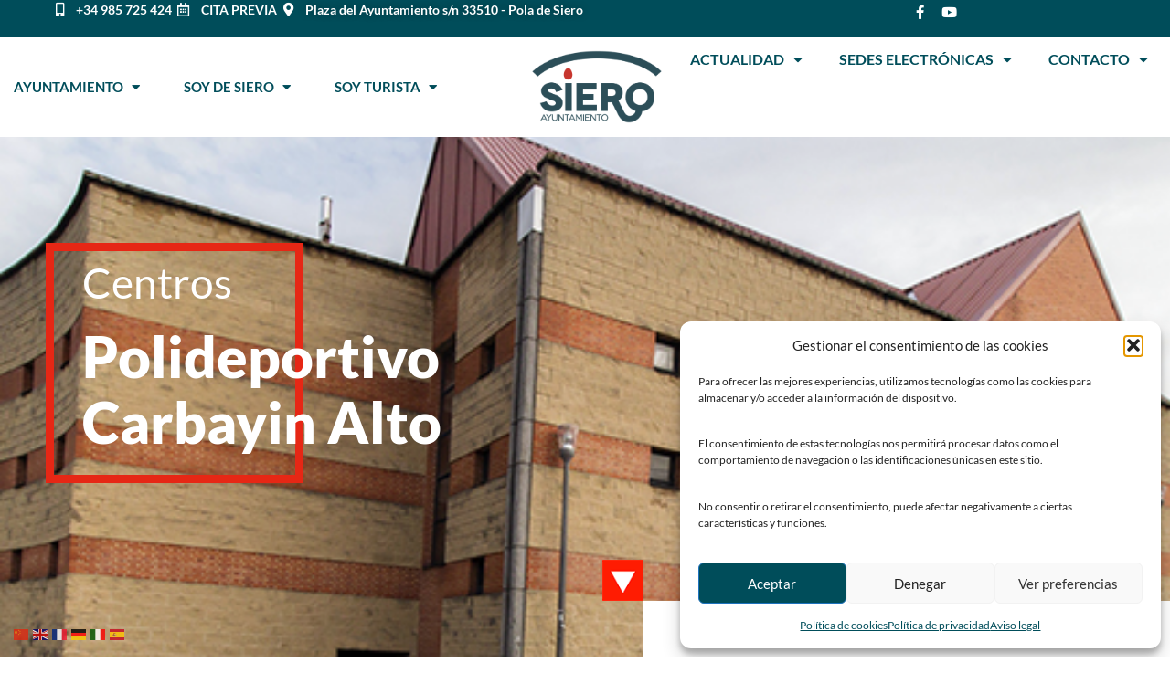

--- FILE ---
content_type: text/css
request_url: https://www.ayto-siero.es/wp-content/uploads/elementor/css/post-8488.css?ver=1769021772
body_size: 3133
content:
.elementor-8488 .elementor-element.elementor-element-7334f79 > .elementor-background-overlay{background-color:var( --e-global-color-text );opacity:0.56;transition:background 0.3s, border-radius 0.3s, opacity 0.3s;}.elementor-8488 .elementor-element.elementor-element-7334f79:not(.elementor-motion-effects-element-type-background), .elementor-8488 .elementor-element.elementor-element-7334f79 > .elementor-motion-effects-container > .elementor-motion-effects-layer{background-position:center center;background-repeat:no-repeat;background-size:cover;}.elementor-8488 .elementor-element.elementor-element-7334f79{transition:background 0.3s, border 0.3s, border-radius 0.3s, box-shadow 0.3s;}.elementor-8488 .elementor-element.elementor-element-2ce61a7 > .elementor-container{max-width:1190px;}.elementor-8488 .elementor-element.elementor-element-2ce61a7{border-style:none;margin-top:5%;margin-bottom:5%;}.elementor-8488 .elementor-element.elementor-element-cc81068 > .elementor-element-populated{border-style:none;}.elementor-8488 .elementor-element.elementor-element-7e7d513{--spacer-size:300px;}.elementor-8488 .elementor-element.elementor-element-7e7d513 > .elementor-widget-container{margin:0% 76% -27% -4%;padding:0px 0px 0px 0px;border-style:solid;border-width:9px 9px 9px 9px;border-color:#E62715;}.elementor-widget-heading .elementor-heading-title{font-family:var( --e-global-typography-primary-font-family ), Sans-serif;font-weight:var( --e-global-typography-primary-font-weight );color:var( --e-global-color-primary );}.elementor-8488 .elementor-element.elementor-element-a76ca42 .elementor-heading-title{color:#FFFFFF;}.elementor-8488 .elementor-element.elementor-element-1d4d378 .elementor-heading-title{font-family:"Lato", Sans-serif;font-weight:900;color:#FFFFFF;}.elementor-bc-flex-widget .elementor-8488 .elementor-element.elementor-element-1b5e06f.elementor-column .elementor-widget-wrap{align-items:flex-end;}.elementor-8488 .elementor-element.elementor-element-1b5e06f.elementor-column.elementor-element[data-element_type="column"] > .elementor-widget-wrap.elementor-element-populated{align-content:flex-end;align-items:flex-end;}.elementor-widget-image .widget-image-caption{color:var( --e-global-color-text );font-family:var( --e-global-typography-text-font-family ), Sans-serif;font-weight:var( --e-global-typography-text-font-weight );}.elementor-8488 .elementor-element.elementor-element-477be8a{text-align:end;}.elementor-8488 .elementor-element.elementor-element-477be8a:hover img{filter:brightness( 100% ) contrast( 100% ) saturate( 100% ) blur( 0px ) hue-rotate( 0deg );}.elementor-8488 .elementor-element.elementor-element-8bd998c > .elementor-element-populated{transition:background 0.3s, border 0.3s, border-radius 0.3s, box-shadow 0.3s;}.elementor-8488 .elementor-element.elementor-element-8bd998c > .elementor-element-populated > .elementor-background-overlay{transition:background 0.3s, border-radius 0.3s, opacity 0.3s;}.elementor-8488 .elementor-element.elementor-element-7a1d5ce > .elementor-element-populated{transition:background 0.3s, border 0.3s, border-radius 0.3s, box-shadow 0.3s;}.elementor-8488 .elementor-element.elementor-element-7a1d5ce > .elementor-element-populated > .elementor-background-overlay{transition:background 0.3s, border-radius 0.3s, opacity 0.3s;}.elementor-8488 .elementor-element.elementor-element-31bc7a1{--spacer-size:85px;}.elementor-8488 .elementor-element.elementor-element-31bc7a1 > .elementor-widget-container{background-color:#FFFFFF;}.elementor-8488 .elementor-element.elementor-element-5af1284{--display:flex;--flex-direction:column;--container-widget-width:100%;--container-widget-height:initial;--container-widget-flex-grow:0;--container-widget-align-self:initial;--flex-wrap-mobile:wrap;--margin-top:0px;--margin-bottom:0px;--margin-left:0px;--margin-right:0px;--padding-top:20px;--padding-bottom:20px;--padding-left:15px;--padding-right:0px;}.elementor-widget-icon-list .elementor-icon-list-item:not(:last-child):after{border-color:var( --e-global-color-text );}.elementor-widget-icon-list .elementor-icon-list-icon i{color:var( --e-global-color-primary );}.elementor-widget-icon-list .elementor-icon-list-icon svg{fill:var( --e-global-color-primary );}.elementor-widget-icon-list .elementor-icon-list-item > .elementor-icon-list-text, .elementor-widget-icon-list .elementor-icon-list-item > a{font-family:var( --e-global-typography-text-font-family ), Sans-serif;font-weight:var( --e-global-typography-text-font-weight );}.elementor-widget-icon-list .elementor-icon-list-text{color:var( --e-global-color-secondary );}.elementor-8488 .elementor-element.elementor-element-3bdca4a .elementor-icon-list-items:not(.elementor-inline-items) .elementor-icon-list-item:not(:last-child){padding-block-end:calc(0px/2);}.elementor-8488 .elementor-element.elementor-element-3bdca4a .elementor-icon-list-items:not(.elementor-inline-items) .elementor-icon-list-item:not(:first-child){margin-block-start:calc(0px/2);}.elementor-8488 .elementor-element.elementor-element-3bdca4a .elementor-icon-list-items.elementor-inline-items .elementor-icon-list-item{margin-inline:calc(0px/2);}.elementor-8488 .elementor-element.elementor-element-3bdca4a .elementor-icon-list-items.elementor-inline-items{margin-inline:calc(-0px/2);}.elementor-8488 .elementor-element.elementor-element-3bdca4a .elementor-icon-list-items.elementor-inline-items .elementor-icon-list-item:after{inset-inline-end:calc(-0px/2);}.elementor-8488 .elementor-element.elementor-element-3bdca4a .elementor-icon-list-icon i{color:var( --e-global-color-text );transition:color 0.3s;}.elementor-8488 .elementor-element.elementor-element-3bdca4a .elementor-icon-list-icon svg{fill:var( --e-global-color-text );transition:fill 0.3s;}.elementor-8488 .elementor-element.elementor-element-3bdca4a .elementor-icon-list-item:hover .elementor-icon-list-icon i{color:var( --e-global-color-secondary );}.elementor-8488 .elementor-element.elementor-element-3bdca4a .elementor-icon-list-item:hover .elementor-icon-list-icon svg{fill:var( --e-global-color-secondary );}.elementor-8488 .elementor-element.elementor-element-3bdca4a{--e-icon-list-icon-size:14px;--e-icon-list-icon-align:center;--e-icon-list-icon-margin:0 calc(var(--e-icon-list-icon-size, 1em) * 0.125);--icon-vertical-align:center;--icon-vertical-offset:0px;}.elementor-8488 .elementor-element.elementor-element-3bdca4a .elementor-icon-list-icon{padding-inline-end:0px;}.elementor-8488 .elementor-element.elementor-element-3bdca4a .elementor-icon-list-text{color:var( --e-global-color-text );transition:color 0.3s;}.elementor-8488 .elementor-element.elementor-element-3bdca4a .elementor-icon-list-item:hover .elementor-icon-list-text{color:var( --e-global-color-secondary );}.elementor-8488 .elementor-element.elementor-element-9566a9e{--display:flex;--flex-direction:column;--container-widget-width:100%;--container-widget-height:initial;--container-widget-flex-grow:0;--container-widget-align-self:initial;--flex-wrap-mobile:wrap;border-style:solid;--border-style:solid;border-width:0px 0px 0px 0px;--border-top-width:0px;--border-right-width:0px;--border-bottom-width:0px;--border-left-width:0px;border-color:var( --e-global-color-text );--border-color:var( --e-global-color-text );--padding-top:125px;--padding-bottom:75px;--padding-left:75px;--padding-right:75px;}.elementor-8488 .elementor-element.elementor-element-7dc0a89 > .elementor-widget-container{padding:0px 0px 0px 0px;}.elementor-8488 .elementor-element.elementor-element-7dc0a89 .elementor-heading-title{font-family:"Lato", Sans-serif;font-weight:800;color:var( --e-global-color-text );}.elementor-8488 .elementor-element.elementor-element-88f309c{width:100%;max-width:100%;--e-icon-list-icon-size:23px;--e-icon-list-icon-align:center;--e-icon-list-icon-margin:0 calc(var(--e-icon-list-icon-size, 1em) * 0.125);--icon-vertical-offset:0px;}.elementor-8488 .elementor-element.elementor-element-88f309c > .elementor-widget-container{padding:10px 0px 10px 0px;border-style:solid;border-width:1px 1px 1px 1px;border-color:#DDDDDD;}.elementor-8488 .elementor-element.elementor-element-88f309c .elementor-icon-list-items:not(.elementor-inline-items) .elementor-icon-list-item:not(:last-child){padding-block-end:calc(15px/2);}.elementor-8488 .elementor-element.elementor-element-88f309c .elementor-icon-list-items:not(.elementor-inline-items) .elementor-icon-list-item:not(:first-child){margin-block-start:calc(15px/2);}.elementor-8488 .elementor-element.elementor-element-88f309c .elementor-icon-list-items.elementor-inline-items .elementor-icon-list-item{margin-inline:calc(15px/2);}.elementor-8488 .elementor-element.elementor-element-88f309c .elementor-icon-list-items.elementor-inline-items{margin-inline:calc(-15px/2);}.elementor-8488 .elementor-element.elementor-element-88f309c .elementor-icon-list-items.elementor-inline-items .elementor-icon-list-item:after{inset-inline-end:calc(-15px/2);}.elementor-8488 .elementor-element.elementor-element-88f309c .elementor-icon-list-item:not(:last-child):after{content:"";width:100%;border-color:#ddd;}.elementor-8488 .elementor-element.elementor-element-88f309c .elementor-icon-list-items:not(.elementor-inline-items) .elementor-icon-list-item:not(:last-child):after{border-block-start-style:solid;border-block-start-width:1px;}.elementor-8488 .elementor-element.elementor-element-88f309c .elementor-icon-list-items.elementor-inline-items .elementor-icon-list-item:not(:last-child):after{border-inline-start-style:solid;}.elementor-8488 .elementor-element.elementor-element-88f309c .elementor-inline-items .elementor-icon-list-item:not(:last-child):after{border-inline-start-width:1px;}.elementor-8488 .elementor-element.elementor-element-88f309c .elementor-icon-list-icon i{color:var( --e-global-color-secondary );transition:color 0.3s;}.elementor-8488 .elementor-element.elementor-element-88f309c .elementor-icon-list-icon svg{fill:var( --e-global-color-secondary );transition:fill 0.3s;}.elementor-8488 .elementor-element.elementor-element-88f309c .elementor-icon-list-item:hover .elementor-icon-list-icon i{color:var( --e-global-color-secondary );}.elementor-8488 .elementor-element.elementor-element-88f309c .elementor-icon-list-item:hover .elementor-icon-list-icon svg{fill:var( --e-global-color-secondary );}.elementor-8488 .elementor-element.elementor-element-88f309c .elementor-icon-list-item > .elementor-icon-list-text, .elementor-8488 .elementor-element.elementor-element-88f309c .elementor-icon-list-item > a{font-family:"Lato", Sans-serif;font-size:22px;font-weight:400;}.elementor-8488 .elementor-element.elementor-element-88f309c .elementor-icon-list-text{color:var( --e-global-color-text );transition:color 0.3s;}.elementor-8488 .elementor-element.elementor-element-88f309c .elementor-icon-list-item:hover .elementor-icon-list-text{color:var( --e-global-color-secondary );}.elementor-8488 .elementor-element.elementor-element-b30a72d > .elementor-widget-container{padding:0px 0px 0px 0px;}.elementor-8488 .elementor-element.elementor-element-b30a72d .elementor-heading-title{font-family:"Lato", Sans-serif;font-weight:800;color:var( --e-global-color-text );}.elementor-8488 .elementor-element.elementor-element-512661b{width:100%;max-width:100%;--e-icon-list-icon-size:23px;--e-icon-list-icon-align:center;--e-icon-list-icon-margin:0 calc(var(--e-icon-list-icon-size, 1em) * 0.125);--icon-vertical-offset:0px;}.elementor-8488 .elementor-element.elementor-element-512661b > .elementor-widget-container{padding:10px 0px 10px 0px;border-style:solid;border-width:1px 1px 1px 1px;border-color:#DDDDDD;}.elementor-8488 .elementor-element.elementor-element-512661b .elementor-icon-list-items:not(.elementor-inline-items) .elementor-icon-list-item:not(:last-child){padding-block-end:calc(15px/2);}.elementor-8488 .elementor-element.elementor-element-512661b .elementor-icon-list-items:not(.elementor-inline-items) .elementor-icon-list-item:not(:first-child){margin-block-start:calc(15px/2);}.elementor-8488 .elementor-element.elementor-element-512661b .elementor-icon-list-items.elementor-inline-items .elementor-icon-list-item{margin-inline:calc(15px/2);}.elementor-8488 .elementor-element.elementor-element-512661b .elementor-icon-list-items.elementor-inline-items{margin-inline:calc(-15px/2);}.elementor-8488 .elementor-element.elementor-element-512661b .elementor-icon-list-items.elementor-inline-items .elementor-icon-list-item:after{inset-inline-end:calc(-15px/2);}.elementor-8488 .elementor-element.elementor-element-512661b .elementor-icon-list-item:not(:last-child):after{content:"";width:100%;border-color:#ddd;}.elementor-8488 .elementor-element.elementor-element-512661b .elementor-icon-list-items:not(.elementor-inline-items) .elementor-icon-list-item:not(:last-child):after{border-block-start-style:solid;border-block-start-width:1px;}.elementor-8488 .elementor-element.elementor-element-512661b .elementor-icon-list-items.elementor-inline-items .elementor-icon-list-item:not(:last-child):after{border-inline-start-style:solid;}.elementor-8488 .elementor-element.elementor-element-512661b .elementor-inline-items .elementor-icon-list-item:not(:last-child):after{border-inline-start-width:1px;}.elementor-8488 .elementor-element.elementor-element-512661b .elementor-icon-list-icon i{color:var( --e-global-color-secondary );transition:color 0.3s;}.elementor-8488 .elementor-element.elementor-element-512661b .elementor-icon-list-icon svg{fill:var( --e-global-color-secondary );transition:fill 0.3s;}.elementor-8488 .elementor-element.elementor-element-512661b .elementor-icon-list-item:hover .elementor-icon-list-icon i{color:var( --e-global-color-secondary );}.elementor-8488 .elementor-element.elementor-element-512661b .elementor-icon-list-item:hover .elementor-icon-list-icon svg{fill:var( --e-global-color-secondary );}.elementor-8488 .elementor-element.elementor-element-512661b .elementor-icon-list-item > .elementor-icon-list-text, .elementor-8488 .elementor-element.elementor-element-512661b .elementor-icon-list-item > a{font-family:"Lato", Sans-serif;font-size:22px;font-weight:400;}.elementor-8488 .elementor-element.elementor-element-512661b .elementor-icon-list-text{color:var( --e-global-color-text );transition:color 0.3s;}.elementor-8488 .elementor-element.elementor-element-512661b .elementor-icon-list-item:hover .elementor-icon-list-text{color:var( --e-global-color-secondary );}.elementor-8488 .elementor-element.elementor-element-5176fad > .elementor-widget-container{padding:0px 0px 0px 0px;}.elementor-8488 .elementor-element.elementor-element-5176fad .elementor-heading-title{font-family:"Lato", Sans-serif;font-weight:800;color:var( --e-global-color-text );}.elementor-8488 .elementor-element.elementor-element-1969fc9{--display:flex;}.elementor-widget-text-editor{font-family:var( --e-global-typography-text-font-family ), Sans-serif;font-weight:var( --e-global-typography-text-font-weight );color:var( --e-global-color-text );}.elementor-widget-text-editor.elementor-drop-cap-view-stacked .elementor-drop-cap{background-color:var( --e-global-color-primary );}.elementor-widget-text-editor.elementor-drop-cap-view-framed .elementor-drop-cap, .elementor-widget-text-editor.elementor-drop-cap-view-default .elementor-drop-cap{color:var( --e-global-color-primary );border-color:var( --e-global-color-primary );}.elementor-8488 .elementor-element.elementor-element-90a6a01{--n-accordion-title-font-size:22px;--n-accordion-item-title-space-between:0px;--n-accordion-item-title-distance-from-content:0px;--n-accordion-title-normal-color:var( --e-global-color-primary );--n-accordion-icon-size:22px;--n-accordion-icon-normal-color:var( --e-global-color-secondary );--n-accordion-icon-hover-color:var( --e-global-color-primary );--n-accordion-icon-active-color:var( --e-global-color-secondary );}:where( .elementor-8488 .elementor-element.elementor-element-90a6a01 > .elementor-widget-container > .e-n-accordion > .e-n-accordion-item > .e-n-accordion-item-title > .e-n-accordion-item-title-header ) > .e-n-accordion-item-title-text{font-weight:700;}.elementor-8488 .elementor-element.elementor-element-ec9ce19 > .elementor-widget-container{padding:0px 0px 0px 0px;}.elementor-8488 .elementor-element.elementor-element-ec9ce19 .elementor-heading-title{font-family:"Lato", Sans-serif;font-weight:800;color:var( --e-global-color-text );}.elementor-8488 .elementor-element.elementor-element-21912db{width:100%;max-width:100%;--e-icon-list-icon-size:23px;--e-icon-list-icon-align:center;--e-icon-list-icon-margin:0 calc(var(--e-icon-list-icon-size, 1em) * 0.125);--icon-vertical-offset:0px;}.elementor-8488 .elementor-element.elementor-element-21912db > .elementor-widget-container{padding:10px 0px 10px 0px;border-style:solid;border-width:1px 1px 1px 1px;border-color:#DDDDDD;}.elementor-8488 .elementor-element.elementor-element-21912db .elementor-icon-list-items:not(.elementor-inline-items) .elementor-icon-list-item:not(:last-child){padding-block-end:calc(15px/2);}.elementor-8488 .elementor-element.elementor-element-21912db .elementor-icon-list-items:not(.elementor-inline-items) .elementor-icon-list-item:not(:first-child){margin-block-start:calc(15px/2);}.elementor-8488 .elementor-element.elementor-element-21912db .elementor-icon-list-items.elementor-inline-items .elementor-icon-list-item{margin-inline:calc(15px/2);}.elementor-8488 .elementor-element.elementor-element-21912db .elementor-icon-list-items.elementor-inline-items{margin-inline:calc(-15px/2);}.elementor-8488 .elementor-element.elementor-element-21912db .elementor-icon-list-items.elementor-inline-items .elementor-icon-list-item:after{inset-inline-end:calc(-15px/2);}.elementor-8488 .elementor-element.elementor-element-21912db .elementor-icon-list-item:not(:last-child):after{content:"";width:100%;border-color:#ddd;}.elementor-8488 .elementor-element.elementor-element-21912db .elementor-icon-list-items:not(.elementor-inline-items) .elementor-icon-list-item:not(:last-child):after{border-block-start-style:solid;border-block-start-width:1px;}.elementor-8488 .elementor-element.elementor-element-21912db .elementor-icon-list-items.elementor-inline-items .elementor-icon-list-item:not(:last-child):after{border-inline-start-style:solid;}.elementor-8488 .elementor-element.elementor-element-21912db .elementor-inline-items .elementor-icon-list-item:not(:last-child):after{border-inline-start-width:1px;}.elementor-8488 .elementor-element.elementor-element-21912db .elementor-icon-list-icon i{color:var( --e-global-color-secondary );transition:color 0.3s;}.elementor-8488 .elementor-element.elementor-element-21912db .elementor-icon-list-icon svg{fill:var( --e-global-color-secondary );transition:fill 0.3s;}.elementor-8488 .elementor-element.elementor-element-21912db .elementor-icon-list-item:hover .elementor-icon-list-icon i{color:var( --e-global-color-secondary );}.elementor-8488 .elementor-element.elementor-element-21912db .elementor-icon-list-item:hover .elementor-icon-list-icon svg{fill:var( --e-global-color-secondary );}.elementor-8488 .elementor-element.elementor-element-21912db .elementor-icon-list-item > .elementor-icon-list-text, .elementor-8488 .elementor-element.elementor-element-21912db .elementor-icon-list-item > a{font-family:"Lato", Sans-serif;font-size:22px;font-weight:400;}.elementor-8488 .elementor-element.elementor-element-21912db .elementor-icon-list-text{color:var( --e-global-color-text );transition:color 0.3s;}.elementor-8488 .elementor-element.elementor-element-21912db .elementor-icon-list-item:hover .elementor-icon-list-text{color:var( --e-global-color-secondary );}.elementor-8488 .elementor-element.elementor-element-859573d{--display:flex;}.elementor-8488 .elementor-element.elementor-element-1f26aa0{--n-accordion-title-font-size:22px;--n-accordion-item-title-space-between:0px;--n-accordion-item-title-distance-from-content:0px;--n-accordion-title-normal-color:var( --e-global-color-primary );--n-accordion-icon-size:22px;--n-accordion-icon-normal-color:var( --e-global-color-secondary );--n-accordion-icon-hover-color:var( --e-global-color-primary );--n-accordion-icon-active-color:var( --e-global-color-secondary );}:where( .elementor-8488 .elementor-element.elementor-element-1f26aa0 > .elementor-widget-container > .e-n-accordion > .e-n-accordion-item > .e-n-accordion-item-title > .e-n-accordion-item-title-header ) > .e-n-accordion-item-title-text{font-weight:700;}.elementor-8488 .elementor-element.elementor-element-dfea63a{--display:flex;--flex-direction:column;--container-widget-width:100%;--container-widget-height:initial;--container-widget-flex-grow:0;--container-widget-align-self:initial;--flex-wrap-mobile:wrap;border-style:solid;--border-style:solid;border-width:0px 0px 0px 0px;--border-top-width:0px;--border-right-width:0px;--border-bottom-width:0px;--border-left-width:0px;border-color:var( --e-global-color-text );--border-color:var( --e-global-color-text );--padding-top:75px;--padding-bottom:75px;--padding-left:75px;--padding-right:75px;}.elementor-8488 .elementor-element.elementor-element-52d793c > .elementor-widget-container{padding:0px 0px 40px 0px;}.elementor-8488 .elementor-element.elementor-element-52d793c .elementor-heading-title{font-family:"Lato", Sans-serif;font-weight:800;color:var( --e-global-color-text );}.elementor-8488 .elementor-element.elementor-element-b20bea7{--display:flex;--flex-direction:row;--container-widget-width:initial;--container-widget-height:100%;--container-widget-flex-grow:1;--container-widget-align-self:stretch;--flex-wrap-mobile:wrap;--gap:0px 0px;--row-gap:0px;--column-gap:0px;}.elementor-8488 .elementor-element.elementor-element-3defd84{--e-image-carousel-slides-to-show:4;}.elementor-8488 .elementor-element.elementor-element-3defd84 .elementor-swiper-button.elementor-swiper-button-prev, .elementor-8488 .elementor-element.elementor-element-3defd84 .elementor-swiper-button.elementor-swiper-button-next{font-size:30px;color:#FF0000;}.elementor-8488 .elementor-element.elementor-element-3defd84 .elementor-swiper-button.elementor-swiper-button-prev svg, .elementor-8488 .elementor-element.elementor-element-3defd84 .elementor-swiper-button.elementor-swiper-button-next svg{fill:#FF0000;}.elementor-8488 .elementor-element.elementor-element-3defd84 .swiper-wrapper{display:flex;align-items:center;}.elementor-8488 .elementor-element.elementor-element-3defd84 .elementor-image-carousel-wrapper .elementor-image-carousel .swiper-slide-image{border-radius:20px 20px 20px 20px;}:root{--page-title-display:none;}@media(min-width:768px){.elementor-8488 .elementor-element.elementor-element-1b5e06f{width:55%;}.elementor-8488 .elementor-element.elementor-element-8bd998c{width:45%;}.elementor-8488 .elementor-element.elementor-element-4b68ff3{width:55%;}.elementor-8488 .elementor-element.elementor-element-7a1d5ce{width:45%;}}@media(max-width:1920px){.elementor-8488 .elementor-element.elementor-element-2ce61a7 .elementor-column-gap-custom .elementor-column > .elementor-element-populated{padding:90px;}.elementor-8488 .elementor-element.elementor-element-2ce61a7{margin-top:2%;margin-bottom:2%;}.elementor-8488 .elementor-element.elementor-element-7e7d513{--spacer-size:245px;}.elementor-8488 .elementor-element.elementor-element-477be8a{text-align:end;}.elementor-8488 .elementor-element.elementor-element-477be8a img{height:45px;}.elementor-8488 .elementor-element.elementor-element-5af1284{--margin-top:0px;--margin-bottom:0px;--margin-left:0px;--margin-right:0px;--padding-top:80px;--padding-bottom:10px;--padding-left:30px;--padding-right:0px;}.elementor-8488 .elementor-element.elementor-element-9566a9e{--padding-top:40px;--padding-bottom:40px;--padding-left:40px;--padding-right:40px;}.elementor-8488 .elementor-element.elementor-element-dfea63a{--padding-top:40px;--padding-bottom:40px;--padding-left:40px;--padding-right:40px;}}@media(max-width:1200px){.elementor-8488 .elementor-element.elementor-element-2ce61a7 .elementor-column-gap-custom .elementor-column > .elementor-element-populated{padding:20px;}.elementor-8488 .elementor-element.elementor-element-2ce61a7{margin-top:8%;margin-bottom:8%;}.elementor-8488 .elementor-element.elementor-element-cc81068 > .elementor-widget-wrap > .elementor-widget:not(.elementor-widget__width-auto):not(.elementor-widget__width-initial):not(:last-child):not(.elementor-absolute){margin-block-end:15px;}.elementor-8488 .elementor-element.elementor-element-cc81068 > .elementor-element-populated{margin:0px -50px 0px 45px;--e-column-margin-right:-50px;--e-column-margin-left:45px;}.elementor-8488 .elementor-element.elementor-element-7e7d513{--spacer-size:245px;}.elementor-8488 .elementor-element.elementor-element-7e7d513 > .elementor-widget-container{border-width:8px 8px 8px 8px;}.elementor-8488 .elementor-element.elementor-element-477be8a img{height:40px;}.elementor-8488 .elementor-element.elementor-element-31bc7a1{--spacer-size:76px;}.elementor-8488 .elementor-element.elementor-element-5af1284{--margin-top:0px;--margin-bottom:0px;--margin-left:0px;--margin-right:0px;--padding-top:60px;--padding-bottom:10px;--padding-left:30px;--padding-right:0px;}.elementor-8488 .elementor-element.elementor-element-9566a9e{--flex-direction:column;--container-widget-width:100%;--container-widget-height:initial;--container-widget-flex-grow:0;--container-widget-align-self:initial;--flex-wrap-mobile:wrap;}.elementor-8488 .elementor-element.elementor-element-dfea63a{--flex-direction:column;--container-widget-width:100%;--container-widget-height:initial;--container-widget-flex-grow:0;--container-widget-align-self:initial;--flex-wrap-mobile:wrap;}}@media(max-width:1024px){.elementor-8488 .elementor-element.elementor-element-a4f250c > .elementor-widget-wrap > .elementor-widget:not(.elementor-widget__width-auto):not(.elementor-widget__width-initial):not(:last-child):not(.elementor-absolute){margin-block-end:20px;}.elementor-8488 .elementor-element.elementor-element-2ce61a7 .elementor-column-gap-custom .elementor-column > .elementor-element-populated{padding:70px;}.elementor-8488 .elementor-element.elementor-element-2ce61a7{margin-top:5%;margin-bottom:5%;}.elementor-8488 .elementor-element.elementor-element-cc81068 > .elementor-widget-wrap > .elementor-widget:not(.elementor-widget__width-auto):not(.elementor-widget__width-initial):not(:last-child):not(.elementor-absolute){margin-block-end:8px;}.elementor-8488 .elementor-element.elementor-element-cc81068 > .elementor-element-populated{margin:0px 0px -15px -7px;--e-column-margin-right:0px;--e-column-margin-left:-7px;}.elementor-8488 .elementor-element.elementor-element-7e7d513{--spacer-size:220px;}.elementor-8488 .elementor-element.elementor-element-7e7d513 > .elementor-widget-container{margin:0% 72% -29% -5%;border-width:6px 6px 6px 6px;}.elementor-8488 .elementor-element.elementor-element-477be8a img{height:40px;}.elementor-8488 .elementor-element.elementor-element-31bc7a1{--spacer-size:50px;}.elementor-8488 .elementor-element.elementor-element-5af1284{--margin-top:0px;--margin-bottom:0px;--margin-left:0px;--margin-right:0px;--padding-top:60px;--padding-bottom:10px;--padding-left:20px;--padding-right:0px;}}@media(max-width:880px){.elementor-8488 .elementor-element.elementor-element-2ce61a7{margin-top:0%;margin-bottom:0%;}.elementor-8488 .elementor-element.elementor-element-7e7d513{--spacer-size:200px;}.elementor-8488 .elementor-element.elementor-element-7e7d513 > .elementor-widget-container{margin:0% 68% -34% -5%;}.elementor-8488 .elementor-element.elementor-element-477be8a img{height:35px;}.elementor-8488 .elementor-element.elementor-element-31bc7a1{--spacer-size:50px;}.elementor-8488 .elementor-element.elementor-element-5af1284{--padding-top:40px;--padding-bottom:0px;--padding-left:20px;--padding-right:0px;}.elementor-8488 .elementor-element.elementor-element-9566a9e{--padding-top:30px;--padding-bottom:30px;--padding-left:30px;--padding-right:30px;}.elementor-8488 .elementor-element.elementor-element-7dc0a89 > .elementor-widget-container{padding:0px 0px 30px 0px;}.elementor-8488 .elementor-element.elementor-element-b30a72d > .elementor-widget-container{padding:0px 0px 30px 0px;}.elementor-8488 .elementor-element.elementor-element-5176fad > .elementor-widget-container{padding:0px 0px 30px 0px;}.elementor-8488 .elementor-element.elementor-element-ec9ce19 > .elementor-widget-container{padding:0px 0px 30px 0px;}.elementor-8488 .elementor-element.elementor-element-dfea63a{--padding-top:30px;--padding-bottom:30px;--padding-left:30px;--padding-right:30px;}.elementor-8488 .elementor-element.elementor-element-52d793c > .elementor-widget-container{padding:0px 0px 30px 0px;}}@media(max-width:767px){.elementor-8488 .elementor-element.elementor-element-2ce61a7 .elementor-column-gap-custom .elementor-column > .elementor-element-populated{padding:30px;}.elementor-8488 .elementor-element.elementor-element-2ce61a7{margin-top:0%;margin-bottom:0%;}.elementor-8488 .elementor-element.elementor-element-cc81068 > .elementor-widget-wrap > .elementor-widget:not(.elementor-widget__width-auto):not(.elementor-widget__width-initial):not(:last-child):not(.elementor-absolute){margin-block-end:20px;}.elementor-8488 .elementor-element.elementor-element-7e7d513{--spacer-size:0px;}.elementor-8488 .elementor-element.elementor-element-7e7d513 > .elementor-widget-container{border-width:6px 6px 6px 6px;}.elementor-8488 .elementor-element.elementor-element-1b5e06f{width:55%;}.elementor-8488 .elementor-element.elementor-element-477be8a img{height:25px;}.elementor-8488 .elementor-element.elementor-element-8bd998c{width:45%;}.elementor-8488 .elementor-element.elementor-element-4b68ff3{width:55%;}.elementor-8488 .elementor-element.elementor-element-7a1d5ce{width:45%;}.elementor-8488 .elementor-element.elementor-element-31bc7a1{--spacer-size:35px;}.elementor-8488 .elementor-element.elementor-element-5af1284{--padding-top:40px;--padding-bottom:0px;--padding-left:10px;--padding-right:0px;}.elementor-8488 .elementor-element.elementor-element-9566a9e{--padding-top:20px;--padding-bottom:20px;--padding-left:20px;--padding-right:20px;}.elementor-8488 .elementor-element.elementor-element-dfea63a{--padding-top:20px;--padding-bottom:20px;--padding-left:20px;--padding-right:20px;}}/* Start custom CSS for heading, class: .elementor-element-1d4d378 */@media (max-width: 880px) and (min-width: 767px) {  
    .elementor-heading-title {
    max-width: 70%!important;
    }
}

@media only screen and (max-width: 1920px) and (min-width: 880px) {  
    .elementor-heading-title {
    max-width: 55%!important;
    }
}

@media (min-width: 1920px) {  
    .elementor-heading-title {
    max-width: 50%!important;
    }
}/* End custom CSS */